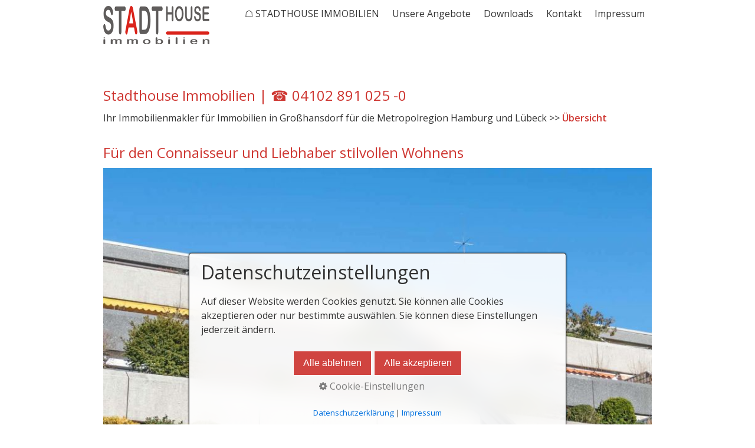

--- FILE ---
content_type: text/html; charset=utf-8
request_url: http://stadthouse-immobilien.de/angebot021.php
body_size: 8876
content:
<!DOCTYPE html>
<html prefix="og: https://ogp.me/ns#" class="no-js responsivelayout supportsbreakout" lang="de" data-zpdebug="false" data-ptr="" data-pagename="angebot021">
<head>
		<meta http-equiv="content-type" content="text/html; charset=utf-8" />
	<meta name="viewport" content="width=device-width, initial-scale=1.0" />
	<meta name="description" content="Immobilienangebot 021. Ihr Immobilienmakler f&#252;r Immobilien in Gro&#223;hansdorf f&#252;r die Metropolregion Hamburg und L&#252;beck. Hilfe beim Hausverkauf" />
	<meta name="keywords" content="" />
	<meta name="generator" content="Zeta Producer 17.0.3.0, ZP17B, 10.12.2025 14:48:00" />
	<meta name="robots" content="index, follow" />
	<title>Stadthouse Immobilien Gro&#223;hansdorf &#9742; 04102 891 025 -0</title>
	
<meta property="og:type" content="website">
<meta property="og:title" content="Stadthouse Immobilien Gro&#223;hansdorf &#9742; 04102 891 025 -0">
<meta property="og:description" content="Immobilienangebot 021. Ihr Immobilienmakler f&#252;r Immobilien in Gro&#223;hansdorf f&#252;r die Metropolregion Hamburg und L&#252;beck. Hilfe beim Hausverkauf">
<meta property="og:url" content="https://www.stadthouse-immobilien.de/angebot021.php">
<meta property="twitter:card" content="summary_large_image">
<meta property="twitter:title" content="Stadthouse Immobilien Gro&#223;hansdorf &#9742; 04102 891 025 -0">
<meta property="twitter:description" content="Immobilienangebot 021. Ihr Immobilienmakler f&#252;r Immobilien in Gro&#223;hansdorf f&#252;r die Metropolregion Hamburg und L&#252;beck. Hilfe beim Hausverkauf">

	<script>
		document.documentElement.className = document.documentElement.className.replace(/no-js/g, 'js');
	</script>
	
					<script src="assets/customconsentservices.js"></script>
				
	<link rel="stylesheet" href="assets/bundle.css?v=639027836271643826" />
<link rel="stylesheet" href="assets/bundle-print.css?v=639016711972984355" media="print" />
	<script src="assets/bundle.js?v=639027836271653942"></script>
	

	<link rel="canonical" href="https://www.stadthouse-immobilien.de/angebot021.php" />

	<link rel="preload" href="assets/fonts/fontawesome-webfont.woff2?v=4.7.0" as="font" type="font/woff2" crossorigin />

	<style>@media(prefers-reduced-motion:no-preference){@view-transition{navigation:auto;}::view-transition-group(root){animation: none;}}</style>

 
	
	<!-- Webfonts --> 
	<script>
		// if after 1000ms we haven't got webfonts, show the user something, a FOUT is better than nothing
		// http://kevindew.me/post/47052453532/a-fallback-for-when-google-web-font-loader-fails
		setTimeout(function() {
			// you can have the webfont.js cached but still have no classes fire and you will have a window.WebFontConfig object
			if ( ! ("WebFont" in window)) {
				// non wfl loader class name because their events could still fire
				document.getElementsByTagName("html")[0].className += " wf-fail";
			}
		}, 1000);
	
		WebFontConfig = {
			custom: { 
				families: [ 'Open+Sans:300,400,600' ], 
				urls: ['media/fonts/zp-webfonts.css?v=710597321']
			}
		};
	</script>
	<script src="assets/js/webfont/1.6.28/webfont-local.js"></script>

	<style>

.image1 {

opacity: 0.6;

transition: 0.7s;
}

.image1:hover {

opacity: 1.0;

}

</style>
    
    
<link class="zpfaviconmeta" rel="shortcut icon" type="image/x-icon" href="assets/haus.ico?v=2021070601" />

    

	
	<style>
#a2087.zpwButton , #a2087.zpwButton p{text-align: center;}

</style>

	
	 
	<style>
		
			html:not(.showemptypreviewareas) body{
				padding-top: 145px;
			}
			.navbar,
			.navbar:not(.noheader) {
				position: fixed;
				width: 100%;
				top: 0;
			}
		
		
		
	</style>
	
	<script>
		function placeFooter() {
			// place footer on bottom of window if content isn't filling the window
			if ( $z(window).height() > $z("body").outerHeight(true) ) {
				$z(".contentcontainer").height( $z(".contentcontainer").height() + ($z(window).height()-$z("body").outerHeight(true)) );
			}
		}
				
		$z(window).on('load', function() {
			
				placeFooter();
			
		});
		
		var winWidth = $z(window).width(), winHeight = $z(window).height();
		$z(window).on("resize", function() {
			var winNewWidth = $z(window).width(), winNewHeight = $z(window).height();
			// since .resize fires in IE also if a windows content dimensions change, first check if the window was really resized
			if(winWidth!==winNewWidth || winHeight!==winNewHeight) {
				$z(".contentcontainer").css("height", ""); // remove previously set height so it doesn't accumulate
				placeFooter();
			}
			winWidth = winNewWidth;
			winHeight = winNewHeight;
		});
	</script>
</head>



<body data-pageid="609" id="stripe-responsive" class="notouch menuright nobreadcrumb">
	
	<a href="#zpMainContent" class="zp-skiplink">Zum Hauptinhalt springen</a>
	<a id="top"></a>	
	

	
	
	<div class="headerwrap">
		<div class="navbar noshadow noheader noscroll">
			<div class="navbar-inner">
				<div class="container">
					
						<a class="brand" href="index.html" 
><img src="assets/logo.png" width="180" height="65" alt="index.html" title="Stadthouse Immobilien Immobilienmakler Großhansdorf" /></a>
					
				
					
						
							<button type="button" class="btn btn-navbar txt" data-toggle="collapse" data-target=".nav-collapse">
								Menü
							</button>
						
					
					
					<div class="nav-collapse collapse">
						
						
						
							<ul class="zpmarkactive default nav nav-pills touchhovermenu clickhovermenu out" data-breakpointmobilemenu="979" role="menu"><li class="zpnodefaults haschilds dropdown" role="menuitem"><a aria-haspopup="true" aria-expanded="false" href="index.html" data-isredirected="false" >☖ STADTHOUSE IMMOBILIEN</a><ul class="dropdown-menu"><li class = "zpnodefaults haschilds dropdown-submenu" role="menuitem"><a aria-haspopup="true" aria-expanded="false" href="immobilienmakler.html" data-isredirected="false" >Ihr Immobilienmakler</a><ul class="dropdown-menu"><li class = "zpnodefaults dropdown" role="menuitem"><a href="immobilienkaufvertrag.html" data-isredirected="false" >Immobilienkaufvertrag</a></li></ul></li><li class = "zpnodefaults dropdown" role="menuitem"><a href="immobiliengutachten.html" data-isredirected="false" >Immobiliengutachten</a></li><li class = "zpnodefaults dropdown" role="menuitem"><a href="verkaeufer-leistungen.html" data-isredirected="false" >Dienstleistungen für Verkäufer</a></li><li class = "zpnodefaults dropdown" role="menuitem"><a href="vermietung.html" data-isredirected="false" >Dienstleistungen für Vermieter</a></li></ul></li><li class="zpnodefaults dropdown" role="menuitem"><a href="unsere-angebote.php" data-isredirected="false" >Unsere Angebote</a></li><li class="zpnodefaults dropdown" role="menuitem"><a href="downloads.html" data-isredirected="false" >Downloads</a></li><li class="zpnodefaults haschilds dropdown" role="menuitem"><a aria-haspopup="true" aria-expanded="false" href="kontakt.php" data-isredirected="false" >Kontakt</a><ul class="dropdown-menu"><li class = "zpnodefaults dropdown" role="menuitem"><a href="wegbeschreibung.html" data-isredirected="false" >Wegbeschreibung</a></li></ul></li><li class="zpnodefaults dropdown" role="menuitem"><a href="impressum.html" data-isredirected="false" >Impressum</a></li></ul>


<script>
	$z(document).ready(function(){	
		// run only (in output), if above script loaded/executed and thus defined zp_navmenu
		// disable JS cached menu for now
		if ( typeof(DISABLEDFORNOW_zp_navmenu) !== "undefined" && "false" !== 'true' ){
			function markActiveInMenu(menuString, zproot=""){
				var $menuString = $z('<div/>').html(menuString); // converts menuString into a jQuery object
				var zproot = $menuString.find('ul.zpmarkactive').attr('data-zproot') || "";
				if ( zproot !== "" ){
					zproot = new URL(zproot).pathname;
					// add trailing slash to url, only if it is missing (important if site isn't published into web-root)
					if (zproot.substr(-1) !== '/'){
						 zproot += '/';
					}
				}
				
				var ptr = $z("html").attr("data-ptr") || "";
				var urlOfCurrentPage = document.location.pathname.replace("/external-preview/", "");
				// if current page is empty because user just typed in domain into the browser-location or no filename is given (i.e. only a diretory) , get it from the canonical
				if ( urlOfCurrentPage == "" || urlOfCurrentPage.substr(-1) == "/" ){
					if ( $z('link[rel="canonical"]').attr("href") ){
						// get filename out of canonical href
						urlOfCurrentPage = new URL($z('link[rel="canonical"]').attr("href")).pathname; 
					}
					else{
						// assume index.html as a fallback if no canonical exists
						urlOfCurrentPage = "index.html";
					}
				}
				// replace zproot in case project is published to a subfolder
				urlOfCurrentPage = urlOfCurrentPage.replace(zproot, "");
				
				var searchPattern = 'href="' + urlOfCurrentPage + '" data-isredirected="false"' ;
				// set regex and escape some special chars which are used for regex syntax
				var re = new RegExp(escapeRegExp(searchPattern),"gi");
				//debug.log(`urlOfCurrentPage: ${urlOfCurrentPage}  zproot: ${zproot}  menuString: ${menuString}`);
				menuString = menuString.replace(re, 'class="active" ' + searchPattern);	
				//debug.log(`menuString replaced: ${menuString}`)
				// prefix urls (not beginning with *:// or // with path to root, so nested pages work
				menuString = menuString.replace(/href="(?!\w*:\/\/|\/\/)/gi, "href=\"" + ptr);	
				
				return menuString;
			}
			function escapeRegExp(str) {
				return str.replace(/([.*+?^!:${}()|\[\]\/\\])/g, "\\$1");
			}
			$z('ul.zpmarkactive').replaceWith(markActiveInMenu(zp_navmenu));
			$z('ul.zpmarkactive li:has(a.active)').addClass('active');	
			$z('ul.zpmarkactive').removeClass("zpmarkactive");
		}
		else{
			// we find the active page's a-tag and then walk upwards the dom marking the respective parent li as active/open
			$z('ul.zpmarkactive.default li a.active').parents('li').each(function(index){
				var that = this;
				// do not add open class to immediate parent li
				if ( index > 0 ){
					$z(that).addClass('open');
				}
				$z(that).addClass('active');
				//$z(that).find('> a').addClass('active');
			});
			$z("ul.zpmarkactive.default").removeClass("zpmarkactive");
		}		
	});
</script>
						
						
						
					</div>
				</div><!-- .container -->
			</div><!-- .navbar-inner -->
		</div><!-- .navbar -->
		
		
		
	</div><!-- headerwrap -->
 <!-- if ( page.attribute("showHeader") ) -->
	
	<div class="container contentcontainer zpgrid">

		
 <!-- if ( page.attribute("showHeader") ) -->

		<div class="row-fluid">
			<!-- Inhaltsbereich -->
			<div class="span12 content">
				<div class="articles" >
					

<div id="zpMainContent" role="main" class="zparea  " data-numcolumns="12" data-areaname="Standard" data-pageid="609">
	
			
			


		
	<div id="container_855" class="zpContainer first last  " 
		 data-zpeleel="container" data-zpleid="855">
	
	

			
			<div class="zpRow standard  " data-row-id="711" 
				>

			
				
				<div class="zpColumn odd zpColumnWidth1 c12 first last" style="" data-column-id="840" 
					>
	
					
<div class="zpColumnItem" >
	<div id="a2085" data-article-id="2085" data-zpleid="2085" 
 class="articlearea zpwText" 
	 
	>

	
	
			

	<h2 
	
	  data-zpfieldname="headline">Stadthouse Immobilien | ☎ 04102 891 025 -0</h2>

			



<p>Ihr Immobilienmakler für Immobilien&nbsp;in Großhansdorf für die 
Metropolregion Hamburg und Lübeck &gt;&gt; <a href="unsere-angebote.php">Übersicht</a></p>


	

	</div>
</div>


				</div>
	
			

			</div><!-- .zpRow -->
		

	

			
			<div class="zpRow standard  " data-row-id="712" 
				>

			
				
				<div class="zpColumn odd zpColumnWidth1 c12 first last" style="" data-column-id="841" 
					>
	
					


<div class="zpColumnItem" >
	<div id="a2086" data-article-id="2086" data-zpleid="2086" 
 class="articlearea zpwOnline-CMS" 
	 
	>

	
	




	 
	
	

<form name="masterForm" id="masterForm" action="?" method="post">
<input type="hidden" name="view"/>
<input type="hidden" name="action"/>

<script> 
<!--
var theForm = document.forms['masterForm'];
if (!theForm) {
    theForm = document.masterForm;
}
function __doPostBack(view, action) 
{
    if (!theForm.onsubmit || (theForm.onsubmit() != false)) 
        {
    	theForm.view.value = view;
        theForm.action.value = action;
        theForm.submit();
    }
}
-->
</script>


<div id="cms_content">
<div id="articles">
		<div class="articlearea" id="oa2" >
					<h2>Für den Connaisseur und Liebhaber stilvollen Wohnens</h2>			<div id="igal1581508257747" class="zpImageGallery" data-kind="singleimage" data-transition="elastic">
<div id="igal1591711897338" class="zpImageGallery" data-kind="singleimage" data-transition="elastic"><a class="fancybox" href="assets/php/CMS_DATA/2086/assets/5edf9898953db-large.jpg"><img src="assets/php/CMS_DATA/2086/assets/5edf9898953db.jpg" alt="" width="1044" height="1411" /></a></div>
</div>		</div>
			<div class="articlearea" id="oa1" >
					<h2>Luxusresidenz auf 139 m² Wohnfläche</h2>			<p><strong>LAGEBESCHREIBUNG:</strong></p>
<p>In Oststeinbek, am &ouml;stlichen Stadtrand der Freien und Hansestadt Hamburg, bieten wir im Alleinauftrag eine exklusive Terrassenwohnung zum Kauf an. Die in der beliebten Uferstra&szlig;e gelegene Wohnung liegt ruhig, dennoch zentral und verf&uuml;gt &uuml;ber einen Weitblick in die freie Natur. Die umgebene Bebauung besteht aus gepflegten Wohnanlagen und Einfamilienh&auml;usern unterschiedlicher Epochen. Oststeinbek, mit rund 9.000 Einwohnern im Kreis Stormarn belegen, gilt als bevorzugte Wohnlage in der Metropolregion Hamburg. Umgeben von ausgedehnten Naherholungsgebieten, wie dem &bdquo;Havighorster Gehege&ldquo;, der &bdquo;Glinder Au&ldquo;, und den Boberger D&uuml;nen, besticht die Lage durch einen hohen Freizeitwert, der positiv durch eine exzellente Verkehrsanbindung erg&auml;nzt wird. Mit dem PKW erreichen Sie &uuml;ber das nahe gelegene Autobahnkreuz Hamburg-Ost, die Hamburger Innenstadt in ca. 20 Minuten Fahrzeit. L&uuml;beck-Travem&uuml;nde, Berlin und Hannover sind ebenfalls &uuml;ber das Autobahnkreuz Hamburg-Ost schnell zu erreichen. Eine optimale Anbindung an den &ouml;ffentlichen Nahverkehr ist in Oststeinbek, als Teil des Hamburger Verkehrsverbunds (HVV), vorhanden. Es wird ein attraktives Buslinienangebot, mit einer der dichtesten Taktungen im Kreis Stormarn, geboten. Im fu&szlig;l&auml;ufig erreichbaren Ortskern befinden sich zahlreiche Gesch&auml;fte und Superm&auml;rkte, Grund- und weiterf&uuml;hrende Schulen, diverse niedergelassene &Auml;rzte, das Rathaus, Vereine f&uuml;r Sport und Musik sowie ein gutes gastronomische Angebot. F&uuml;r den erweiterten Bedarf steht das Ostkreuz-Center, mit zahlreichen Gro&szlig;- und Fachm&auml;rkten, in ca. 1,5 Km Entfernung zur Verf&uuml;gung. &nbsp; &nbsp;</p>
<p><strong>OBJEKTBESCHREIBUNG:</strong></p>
<p>Die terrassenf&ouml;rmig im Jahr 1974 erstellte Wohnanlage, mit 42 Einheiten und einer Tiefgarage, pr&auml;sentiert in einem ausgesprochen gepflegten Zustand und mit Ausstattungsdetails die &uuml;blicherweise in einem Hotel erwartet werden. Vom &uuml;ber 200 m&sup2; gro&szlig;en Eingang-/Empfangsbereich, der mit einer Sitzgruppe ausgestattet ist, werden die Wohnungen &uuml;ber vier innenliegende Treppenh&auml;user erreicht. Die im Erdgescho&szlig; liegenden, sehr gepflegten und gro&szlig;z&uuml;gig angelegten Gemeinschaftseinrichtungen, mit einer Fl&auml;che von insgesamt ca. 400 m&sup2; verteilen sich auf eine modernisierte, ca. 170 m&sup2; gro&szlig;e Schwimmhalle mit Saunabereich, Umkleiden und Duschen, einen Gymnastikraum mit Ger&auml;ten, Werk-/Hobbyraum, eine Waschk&uuml;che, einen Fahrradraum, einen gemeinschaftlichen Weinkeller mit Stromanschluss f&uuml;r Ihren Weink&uuml;hlschrank sowie einen Veranstaltungs- und Tischtennisraum. Mit dem Sondereigentum an der Wohnung ist ein Sondernutzungsrecht an einem Pkw-Stellplatz in der Tiefgarage verbunden.</p>
<p><strong>AUSSTATTUNGSBESCHREIBUNG:</strong></p>
<p>Die im ersten Obergeschoss belegene, mit dem Fahrstuhl sowie &uuml;ber das Treppenhaus erreichbare Komfortwohnung, empf&auml;ngt den Besucher mit Gro&szlig;z&uuml;gigkeit und zeitloser Eleganz. Die Wohnfl&auml;che von rund 139 m&sup2; ist auf das Wohnzimmer mit einer offenen K&uuml;che und angrenzenden Essbereich mit 55 m&sup2; Wohnfl&auml;che, ein Schlafzimmer und ein Arbeits-/G&auml;stezimmer, ein im Jahr 2000 erneuertes und hell gefliestes Vollbad, ein G&auml;ste-WC und eine Diele mit Garderoben- und weiteren Einbauschr&auml;nken, aufgeteilt. Die &uuml;ber die Wohnungsbreite verlaufende Terrasse mit 33 m&sup2; Fl&auml;che, ist nach S&uuml;den ausgerichtet und praktisch nicht einsehbar. Die Lichtdurchfluteten R&auml;ume und die stilsichere Innengestaltung bilden hier eine Symbiose aus ausgew&auml;hlten Materialien und praktischen Einbauten. Sind es die Marmorb&ouml;den oder die individuelle, wei&szlig;e Hochglanzk&uuml;che mit Esstresen und den &uuml;blichen Elektroger&auml;ten - geschmackvolle und praktische Details finden sich in der gesamten Wohnung wieder. Eine Besichtigung wird ausdr&uuml;cklich empfohlen! &nbsp; &nbsp;</p>
<table dir="ltr" style="width: 1073px; height: 112px; border: 1px solid #989095;" border="1" frame="hsides" rules="none" cellspacing="5" cellpadding="5">
<tbody>
<tr>
<td style="background-color: #f0e8e4;">Baujahr: 1974, Tiefgaragen-Stellplatz</td>
<td style="background-color: #f0e8e4;">&nbsp;</td>
<td style="background-color: #f0e8e4;"><span style="font-size: small;">Energieverbrauchsausweis</span>&nbsp;</td>
</tr>
<tr>
<td style="background-color: #f0e8e4;">Wohnfl&auml;che 139 m&sup2;, Zimmeranzahl: 6</td>
<td style="background-color: #f0e8e4;">&nbsp;</td>
<td style="background-color: #f0e8e4;">
<p><span style="font-size: x-small;">Endenergiebedarf 201,4 kWh/(m&sup2;a), Energieeffizienzklasse G</span></p>
<p><span style="font-size: x-small;">Energietr&auml;ger: Gas, Bj. W&auml;rmeerzeuger 2005</span></p>
</td>
</tr>
<tr>
<td style="background-color: #fa1d19;">
<p><strong><strong><span style="color: #ffffff;">Kaufpreis &nbsp; &nbsp; &nbsp; &euro;&euro;&euro;.000&euro;</span></strong></strong></p>
<p><span style="font-size: small; color: #ffffff;">zuz&uuml;glich Gesamt-K&auml;ufer-Courtage in H&ouml;he von 6,25% inkl.MwSt.</span></p>
</td>
<td style="background-color: #f0e8e4;">&nbsp;</td>
<td style="background-color: #f0e8e4;">&nbsp;</td>
</tr>
</tbody>
</table>
<p>&nbsp;&nbsp;</p>		</div>
			<div class="articlearea" id="oa3" >
					<h2>Lichtdurchflutet</h2>			<div id="igal1581508353987" class="zpImageGallery" data-transition="elastic" data-kind="singleimage"><a class="fancybox" href="assets/php/CMS_DATA/2086/assets/5e43e70156175-large.jpg"><img src="assets/php/CMS_DATA/2086/assets/5e43e70156175.jpg" alt="" /></a></div>		</div>
			<div class="articlearea" id="oa4" >
					<h2>Fernblick in die Natur</h2>			<div id="igal1581508442174" class="zpImageGallery" data-transition="elastic" data-kind="singleimage"><a class="fancybox" href="assets/php/CMS_DATA/2086/assets/5e43e759a7367-large.jpg"><img src="assets/php/CMS_DATA/2086/assets/5e43e759a7367.jpg" alt="" /></a></div>		</div>
			<div class="articlearea" id="oa5" >
								<p></p>		</div>
			<div class="articlearea" id="oa7" >
								<p></p>		</div>
			<div class="articlearea" id="oa9" >
					<h2>Arbeitszimmer</h2>			<div id="igal1581509163980" class="zpImageGallery" data-transition="elastic" data-kind="singleimage"><a class="fancybox" href="assets/php/CMS_DATA/2086/assets/5e43ea2b55d5a-large.jpg"><img src="assets/php/CMS_DATA/2086/assets/5e43ea2b55d5a.jpg" alt="" /></a></div>		</div>
			<div class="articlearea" id="oa8" >
					<h2>12,5 m x 8,0 m Schwimmbecken + Sauna ++++</h2>			<div id="igal1581509124642" class="zpImageGallery" data-transition="elastic" data-kind="singleimage"><a class="fancybox" href="assets/php/CMS_DATA/2086/assets/5e43ea0414a60-large.jpg"><img src="assets/php/CMS_DATA/2086/assets/5e43ea0414a60.jpg" alt="" /></a></div>		</div>
			<div class="articlearea" id="oa6" >
								<div id="igal1581509597925" class="zpImageGallery" data-transition="elastic" data-kind="singleimage">&nbsp;</div>		</div>
	</div>

<p></p>
</div></form>	
	

	</div>
</div>




				</div>
	
			

			</div><!-- .zpRow -->
		

	

			
			<div class="zpRow standard  " data-row-id="713" 
				>

			
				
				<div class="zpColumn odd zpColumnWidth1 c12 first last" style="" data-column-id="842" 
					>
	
					

<div class="zpColumnItem" >
	<div id="a2087" data-article-id="2087" data-zpleid="2087" 
 class="articlearea zpwButton" 
	 
	>

	
	<p>
		




		<a href="kontakt.php" role="button" class="button">
			<span>JETZT EXPOSÈ ANFORDERN!</span>
		</a>
		


	</p>

	</div>
</div>


				</div>
	
			

			</div><!-- .zpRow -->
		

	

			
			<div class="zpRow standard  " data-row-id="714" 
				>

			
				
				<div class="zpColumn odd zpColumnWidth1 c12 first last" style="" data-column-id="843" 
					>
	
					
<div class="zpColumnItem" >
	<div id="a2088" data-article-id="2088" data-zpleid="2088" 
 class="articlearea zpwQuelltext_-HTML-_PHP-_JS-" 
	 
	>

	
	

	<div class="zp-logo-block">
   <a id="zp-logo" href="http://www.stadthouse-immobilien.de"></a>
</div>

<script type="text/javascript">
jQuery(document).ready(function(){
    jQuery(window).scroll(function(){
        if(jQuery(this).scrollTop()>=300){
        jQuery('#zp-logo').attr('style','background-size:60% !important;');
            jQuery('.zp-logo-block').attr('style','top:10px;');
    }   
        else if (jQuery(this).scrollTop()<300) {
        jQuery('#zp-logo').attr('style','background-size:100% !important')
            jQuery('.zp-logo-block').attr('style','top:10;');
        }
    })
})
</script>

	</div>
</div>


				</div>
	
			

			</div><!-- .zpRow -->
		

	</div><!-- close container -->
			
		
	
		
	
</div> <!-- .zparea -->




				</div> <!-- .articles -->
			</div> <!-- .content -->
			
			<!-- Newsbereich -->
			
		</div> <!-- .row-fluid -->
	</div> <!-- .contentcontainer -->

	
	
	
	<div class="fullwidth" id="footer" role="contentinfo">
		<div class="container footer" >
			<div class="row-fluid">
				

	<div id="xmenu" class="" 
>
		
		
			<a class="xmenulink" href="index.html">Startseite</a>
		
			<a class="xmenulink" href="kontakt.php">Kontakt</a>
		
			<a class="xmenulink" href="impressum.html">Impressum & Datenschutz</a>
		
			
			
		
	</div>

				
				
					<div id="footerinfo" 
>
						© 2026 Stadthouse Immobilien Großhansdorf
						
					</div>
				
				
				<div style="clear:both;"></div>

				
					<!-- Footerbereich (ehemals Teaser Footer) -->
					<div id="afterfooter">
						

<div class="zparea zpgrid " data-numcolumns="" data-areaname="Footer" data-pageid="609">
	
			
			


		
	<div id="container_853" class="zpContainer first last  " 
		 data-zpeleel="container" data-zpleid="853">
	
	

			
			<div class="zpRow standard  " data-row-id="710" 
				>

			
				
				<div class="zpColumn odd zpColumnWidth3 c4 first" style="" data-column-id="837" 
					>
	
					
<div class="zpColumnItem" >
	<div id="a2082" data-article-id="2082" data-zpleid="2082" 
 class="articlearea zpwText" 
	 
	>

	
	
			

			



<p>STADTHOUSE IMMOBILIEN<br>Rehwinkel 5a<br>22927 
Großhansdorf<br></p>


	

	</div>
</div>


				</div>
	
			
				
				<div class="zpColumn even zpColumnWidth3 c4" style="" data-column-id="838" 
					>
	
					

<div class="zpColumnItem" >
	<div id="a2083" data-article-id="2083" data-zpleid="2083" 
 class="articlearea zpwNach_oben" 
	 
	>

	
	<p style="text-align:center"><a href="#top" class="zpSO-Uplink" title="" style="display:inline-block;text-align:center">
		
		Nach oben
		
	</a></p>

	</div>
</div>


				</div>
	
			
				
				<div class="zpColumn odd zpColumnWidth3 c4 last" style="" data-column-id="839" 
					>
	
					
<div class="zpColumnItem" >
	<div id="a2084" data-article-id="2084" data-zpleid="2084" 
 class="articlearea zpwText" 
	 
	>

	
	
			

			



<p>Ihr Immobilienmakler in Großhansdorf für die Metropolregion Hamburg und 
Lübeck<br>✆&nbsp;04102-891025-0</p>


	

	</div>
</div>


				</div>
	
			

			</div><!-- .zpRow -->
		

	</div><!-- close container -->
			
		
	
		
	
</div> <!-- .zparea -->




					</div>
				
			</div>
		</div>
	</div>
 <!-- if ( page.attribute("showFooter") ) -->
	        
	<script>
		$z(document).ready(function () {
			// as the searchfield expands on hover via css, also sure to focus it
			$z("body #searchform").on("hover", function () {
				$z("#searchfield").trigger("focus");
			});
			
			// provide a fallback for missing hover state on the searchbutton on touch devices
			$z("body.touch #searchbutton").each(function () {
				var onClick; // this will be a function
				var firstClick = function(e) {
						onClick = secondClick;
						$z("#searchfield").trigger("focus");
						return false;
				};
				var secondClick = function(e) {
						onClick = firstClick;
						return true;
				};
				onClick = firstClick;
				$z(this).on("click", function() {
						return onClick($z(this));
				});
			})
		});
		$z(window).on('load', function() {
			var navoffset = $z(".navbar").first().offset().top, 
			navheight = parseInt(60 + $z('.navbar').first().outerHeight()), 
			fixed = false, 
			scrollTimeout = null;
			
			// On DOM-Ready and Window.resize (which also triggers on orientation changes), set a max height and overflow scrolling on the mobile hamburger menu
			function zpSetHamburgerSize() {
				$z(".navbar .nav-collapse").css({"max-height" : $z(window).height() - navheight + "px", "overflow" : "auto"});
			}
			zpSetHamburgerSize();
			$z(window).on("resize", function() {
				zpSetHamburgerSize();
			});

			
		});
	</script>

	<!-- {{{ -->
	<!--
	* Layout: Stripe Responsive (by StS)
	* $Id: default.html 2025-01-22 14:01:45 +0100 Stefan S  c42f5fd170419eab4fb92b7962a571c87542ce4a $
	-->
	<!-- }}} -->
	





	
</body>
</html>